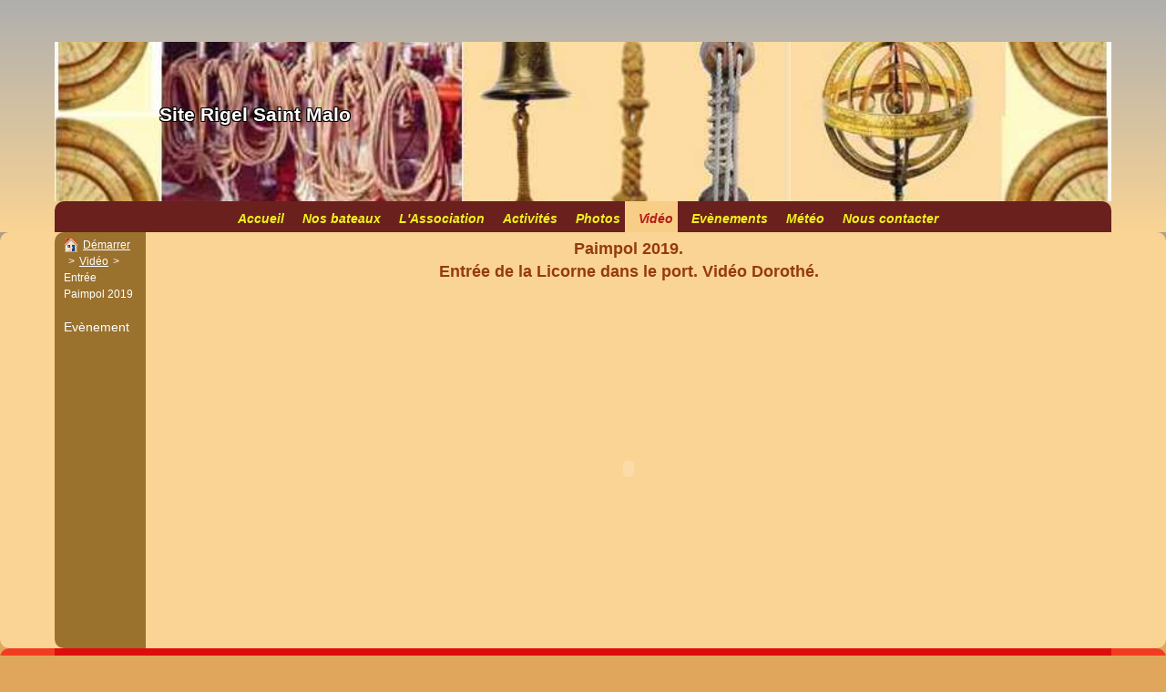

--- FILE ---
content_type: text/html
request_url: https://www.rigelsaintmalo.fr/video/entree-paimpol-2019/
body_size: 3896
content:
<!DOCTYPE html PUBLIC "-//W3C//DTD XHTML 1.0 Transitional//EN" "http://www.w3.org/TR/xhtml1/DTD/xhtml1-transitional.dtd">
<html xmlns="http://www.w3.org/1999/xhtml" xml:lang="fr-FR" lang="fr-FR">
<head>
	<meta http-equiv="Content-Type" content="text/html; charset=UTF-8" />
	<title>Entrée Paimpol 2019 - Site Rigel Saint Malo</title>
	
	<meta name="description" content="Description de votre site Web.">
	<meta name="keywords" content="autres">
	<meta name="generator" content="Web Presence Builder 18.0.54">
	<link type="text/css" rel="stylesheet" href="../../css/style.css?template=generic">
	<style type="text/css">
		#widget-926c9ad6-2048-8476-5502-cc61f9dff117 {
	margin: 0 0 0 0;
	padding: 0 0 0 0;
	border-radius: 0 0 0 0;
}
#widget-926c9ad6-2048-8476-5502-cc61f9dff117 {
background-color: rgba(240,240,240,1);
}
#widget-926c9ad6-2048-8476-5502-cc61f9dff117 {box-shadow: none}
#widget-d4db66c6-eca0-b9f8-bd09-4548cef7ca97 {
	margin: 0 0 0 0;
	padding: 0 0 0 0;
	border-radius: 0 0 0 0;
}
#widget-d4db66c6-eca0-b9f8-bd09-4548cef7ca97 {box-shadow: none}
#widget-d1c472fb-fb30-d248-71e7-f6ab985c7845 {
	margin: 0 0 0 0;
	padding: 0 0 0 0;
	border-radius: 0 0 0 0;
}
#widget-d1c472fb-fb30-d248-71e7-f6ab985c7845 {box-shadow: none}
#widget-917145b1-ee49-d24f-d641-fd443c2a8ad0 {
	margin: 0 0 0 0;
	padding: 0px 0px 0px 0px;
	border-radius: 0 0 0 0;
}
#widget-917145b1-ee49-d24f-d641-fd443c2a8ad0 {box-shadow: none}
#widget-46c84aac-88d1-7d55-63d4-9a948d193e09 {
	margin: 0px 0px 0px 0px;
	padding: 0px 10px 0px 10px;
	border-radius: 0 0 0 0;
}
#widget-46c84aac-88d1-7d55-63d4-9a948d193e09 {box-shadow: none}
#widget-5d66de18-1cb7-beac-56ab-b0825c4c62d7 {
	margin: 0 0 0 0;
	padding: 5px 10px 5px 10px;
	border-radius: 0 0 0 0;
}
#widget-5d66de18-1cb7-beac-56ab-b0825c4c62d7 {box-shadow: none}
#widget-0b71e7f3-f744-1974-41d7-1d707175b6d4 {
	margin: 0 0 0 0;
	padding: 0 0 0 0;
	border-radius: 0 0 0 0;
}
#widget-0b71e7f3-f744-1974-41d7-1d707175b6d4 {box-shadow: none}
#widget-4fd4cd02-28b1-614e-6c90-3e546d7f85c0 {
	margin: 0 0 0 0;
	padding: 0 0 0 0;
	border-radius: 0 0 0 0;
}
#widget-4fd4cd02-28b1-614e-6c90-3e546d7f85c0 {box-shadow: none}
#widget-24853d2a-70dd-f5aa-96b5-9b097203cea0 {
	margin: 0 0 0 0;
	padding: 0 0 0 0;
	border-radius: 0 0 0 0;
}
#widget-24853d2a-70dd-f5aa-96b5-9b097203cea0 {box-shadow: none}
#widget-f6f4b370-0baf-a0c9-61ba-a210a8777e1d {
	margin: 0px 0px 0px 0px;
	padding: 0px 0px 0px 0px;
	border-radius: 10px 10px 0px 0px;
}
#widget-f6f4b370-0baf-a0c9-61ba-a210a8777e1d {
background-color: rgba(106,32,29,1);
}
#widget-f6f4b370-0baf-a0c9-61ba-a210a8777e1d {box-shadow: none}
#widget-b62bdac5-9c00-4b59-8008-84cc577dc1ed {
	margin: 0 0 0 0;
	padding: 0 0 0 0;
	border-radius: 0 0 0 0;
}
#widget-b62bdac5-9c00-4b59-8008-84cc577dc1ed {box-shadow: none}
#widget-67731f16-bcc8-929a-ead0-3d6b1b10e4cb {
	margin: 0 0 0 0;
	padding: 0 0 0 0;
	border-radius: 0 0 0 0;
}
#widget-67731f16-bcc8-929a-ead0-3d6b1b10e4cb {box-shadow: none}
#widget-7e7bc11a-7795-91a8-bd73-627a73399526 {
	margin: 0px 0px 0px 0px;
	padding: 0px 10px 0px 10px;
	border-radius: 0 0 0 0;
}
#widget-7e7bc11a-7795-91a8-bd73-627a73399526 {box-shadow: none}
#widget-445b2dae-5fcb-bf0a-b3ad-1cdee92d6603 {
	margin: 0 0 0 0;
	padding: 5px 10px 5px 10px;
	border-radius: 0 0 0 0;
}
#widget-445b2dae-5fcb-bf0a-b3ad-1cdee92d6603 {box-shadow: none}
#widget-aa235c48-f1dc-8c82-c422-c0576104ac6c {
	margin: 0 0 0 0;
	padding: 5px 10px 5px 10px;
	border-radius: 0 0 0 0;
}
#widget-aa235c48-f1dc-8c82-c422-c0576104ac6c {box-shadow: none}
#widget-69825f31-6317-43f1-a4c4-ee1aa28ff5b5 {
	margin: 0 0 0 0;
	padding: 0 0 0 0;
	border-radius: 0 0 0 0;
}
#widget-69825f31-6317-43f1-a4c4-ee1aa28ff5b5 {box-shadow: none}
#widget-11ba9d4b-56f2-0862-d0a7-c1a5facda609 {
	margin: 0 0 0 0;
	padding: 0 0 0 0;
	border-radius: 0 0 0 0;
}
#widget-11ba9d4b-56f2-0862-d0a7-c1a5facda609 {box-shadow: none}
#widget-477f5a89-689d-6ccd-93b0-2bbdc45f43ea {
	margin: 0px 0px 0px 0px;
	padding: 0px 10px 0px 10px;
	border-radius: 0 0 0 0;
}
#widget-477f5a89-689d-6ccd-93b0-2bbdc45f43ea {box-shadow: none}
#widget-05114b23-55bc-3d02-452c-b9af0e4c322b {
	margin: 0 0 0 0;
	padding: 0 0 0 0;
	border-radius: 0 0 0 0;
}
#widget-05114b23-55bc-3d02-452c-b9af0e4c322b {box-shadow: none}
#widget-0276700a-0259-11a5-b29b-430a46a28500 {
	margin: 0 0 0 0;
	padding: 0 0 0 0;
	border-radius: 0 0 0 0;
}
#widget-0276700a-0259-11a5-b29b-430a46a28500 {box-shadow: none}
#widget-5f3260d1-e8b6-60ab-48a5-17b27b3915ec {
	margin: 0 0 0 0;
	padding: 5px 0px 1px 0px;
	border-radius: 0 0 0 0;
}
#widget-5f3260d1-e8b6-60ab-48a5-17b27b3915ec {
background-color: rgba(222,13,13,1);
}
#widget-5f3260d1-e8b6-60ab-48a5-17b27b3915ec {box-shadow: none}
#widget-d14dd852-8e05-6432-0036-5138b6f188d4 {
	margin: 0 0 0 0;
	padding: 5px 0px 1px 0px;
	border-radius: 0 0 0 0;
}
#widget-d14dd852-8e05-6432-0036-5138b6f188d4 {
background-color: rgba(222,13,13,1);
}
#widget-d14dd852-8e05-6432-0036-5138b6f188d4 {box-shadow: none}
body{
			background-image: linear-gradient(to bottom,rgba(156,156,156,1),rgba(224,167,92,1));
			background-size: 100% 100%;
		}#layout-header{
			background-image: linear-gradient(to bottom,rgba(175,175,175,1),rgba(250,212,148,1));
			background-size: 100% 100%;
		}#column1-content{background-color:rgba(154,113,45,1);}#column2-content{background-color:rgba(209,209,209,1);}#layout-content{background-color:rgba(250,212,148,1);}#layout-footer{background-color:rgba(242,60,33,1);}#layout-content {border-radius:10px 10px 10px 10px;}
#column1-content,#column1-content .container-content-inner {border-radius:10px 0 0 10px;}
#layout-footer,#footer-content .container-content-inner {border-radius:10px 10px 10px 10px;}

	</style>
	<script type="text/javascript" src="../../js/css_browser_selector.js"></script>
	<link type="text/css" href="../../css/navigation-926c9ad6-2048-8476-5502-cc61f9dff117.css?template=generic" rel="stylesheet" />
<link type="text/css" href="../../modules/navigation/navigation.css?template=generic" rel="stylesheet" />
<script type="text/javascript" src="../../components/jquery/jquery.min.js?ac=18.0.54_43703.18032617"></script>
<link type="text/css" href="../../css/text-46c84aac-88d1-7d55-63d4-9a948d193e09.css?template=generic" rel="stylesheet" />
<link type="text/css" href="../../modules/text/text.css?template=generic" rel="stylesheet" />
<script type="text/javascript" src="../../modules/text/text.js?ac=18.0.54_43703.18032617"></script>
<script type="text/javascript" src="../../components/jquery/jquery.fitvids.js?ac=18.0.54_43703.18032617"></script>
<link type="text/css" href="../../css/header-24853d2a-70dd-f5aa-96b5-9b097203cea0.css?template=generic" rel="stylesheet" />
<link type="text/css" href="../../css/navigation-f6f4b370-0baf-a0c9-61ba-a210a8777e1d.css?template=generic" rel="stylesheet" />
<link type="text/css" href="../../css/text-7e7bc11a-7795-91a8-bd73-627a73399526.css?template=generic" rel="stylesheet" />
<link type="text/css" href="../../css/breadcrumbs-445b2dae-5fcb-bf0a-b3ad-1cdee92d6603.css?template=generic" rel="stylesheet" />
<link type="text/css" href="../../css/text-aa235c48-f1dc-8c82-c422-c0576104ac6c.css?template=generic" rel="stylesheet" />
<link type="text/css" href="../../css/text-477f5a89-689d-6ccd-93b0-2bbdc45f43ea.css?template=generic" rel="stylesheet" />
<link type="text/css" href="../../css/text-5f3260d1-e8b6-60ab-48a5-17b27b3915ec.css?template=generic" rel="stylesheet" />
<link type="text/css" href="../../css/text-d14dd852-8e05-6432-0036-5138b6f188d4.css?template=generic" rel="stylesheet" />
<script type="text/javascript">var fixHeightColumns = true;</script>
<!--[if IE]>
	<meta http-equiv="Expires" content="Thu, 01 Dec 1994 16:00:00 GMT" />
<![endif]-->
<link type="text/css" href="../../css/layout.css?template=generic" rel="stylesheet" />
<link rel="shortcut icon" type="image/x-icon" href="../../favicon.ico?1743258190" />
<script type="text/javascript">var siteBuilderJs = jQuery.noConflict(true);</script>
	
	<script type="text/javascript" src="../../js/helpers.js"></script>
	<script type="text/javascript" src="../../js/view.js"></script>
	
</head>
<body id="template" class="">
	<div class="unsupported">La version de votre navigateur est obsolète. Nous vous recommandons vivement d'actualiser votre navigateur vers la dernière version.</div><div id="page">
	<div id="watermark" class="border-none">
		<div class="external-top">
			<div class="external-top-left"></div>
			<div class="external-top-right"></div>
			<div class="external-top-center"><div><div></div></div></div>
		</div>
		<div class="external-middle">
			<div class="external-left"><div><div></div></div></div>
			<div class="external-right"><div><div></div></div></div>
			<div class="watermark-content"></div>
		</div>
		<div class="external-bottom">
			<div class="external-bottom-left"></div>
			<div class="external-bottom-right"></div>
			<div class="external-bottom-center"><div><div></div></div></div>
		</div>
	</div>
	<div id="layout" class="pageContentText">
		<div style='display: none'>
			<div class="widget widget-navigation " id="widget-926c9ad6-2048-8476-5502-cc61f9dff117">
	<div class="widget-content"><a id="navigation-toggle-926c9ad6-2048-8476-5502-cc61f9dff117"></a><ul class="navigation" id="navigation-926c9ad6-2048-8476-5502-cc61f9dff117">
			<li class="normal">
			<a href="../../">
				<span class="navigation-item-bullet">></span>
				<span class="navigation-item-text">Accueil</span>
			</a>
			
		</li><li class="normal navigation-item-expand">
			<a href="../../nos-bateaux/">
				<span class="navigation-item-bullet">></span>
				<span class="navigation-item-text">Nos bateaux</span>
			</a>
			<ul>
							<li class="normal">
					<a href="../../nos-bateaux/la-licorne/">
						<span class="navigation-item-bullet">></span>
						<span class="navigation-item-text">La licorne</span>
					</a>
					
				</li><li class="normal">
					<a href="../../nos-bateaux/l-hippocampe/">
						<span class="navigation-item-bullet">></span>
						<span class="navigation-item-text">L&#039;Hippocampe.</span>
					</a>
					
				</li><li class="normal">
					<a href="../../nos-bateaux/le-ptit-gabier/">
						<span class="navigation-item-bullet">></span>
						<span class="navigation-item-text">Le Ptit Gabier</span>
					</a>
					
				</li>
						</ul>
		</li><li class="normal navigation-item-expand">
			<a href="../../l-association/">
				<span class="navigation-item-bullet">></span>
				<span class="navigation-item-text">L&#039;Association</span>
			</a>
			<ul>
							<li class="normal">
					<a href="../../l-association/qui-sommes-nous/">
						<span class="navigation-item-bullet">></span>
						<span class="navigation-item-text">Qui sommes nous ?</span>
					</a>
					
				</li><li class="normal">
					<a href="../../l-association/utilisateurs-yole/">
						<span class="navigation-item-bullet">></span>
						<span class="navigation-item-text">Utilisateurs yole</span>
					</a>
					
				</li><li class="normal">
					<a href="../../l-association/documents/">
						<span class="navigation-item-bullet">></span>
						<span class="navigation-item-text">Documents</span>
					</a>
					
				</li>
						</ul>
		</li><li class="normal navigation-item-expand">
			<a href="../../activites/">
				<span class="navigation-item-bullet">></span>
				<span class="navigation-item-text">Activités</span>
			</a>
			<ul>
							<li class="normal navigation-item-expand">
					<a href="../../activites/navigation/">
						<span class="navigation-item-bullet">></span>
						<span class="navigation-item-text">Navigation</span>
					</a>
					<ul>
											<li class="normal">
							<a href="../../activites/navigation/navigation-du-lundi/">
								<span class="navigation-item-bullet">></span>
								<span class="navigation-item-text">Navigation du lundi</span>
							</a>
						</li><li class="normal">
							<a href="../../activites/navigation/navigation-du-samedi/">
								<span class="navigation-item-bullet">></span>
								<span class="navigation-item-text">Navigation du samedi</span>
							</a>
						</li><li class="normal">
							<a href="../../activites/navigation/navigation-du-vendredi/">
								<span class="navigation-item-bullet">></span>
								<span class="navigation-item-text">Navigation du vendredi.</span>
							</a>
						</li><li class="normal">
							<a href="../../activites/navigation/navigations-diverses/">
								<span class="navigation-item-bullet">></span>
								<span class="navigation-item-text">Navigations diverses</span>
							</a>
						</li><li class="normal">
							<a href="../../activites/navigation/vesperales/">
								<span class="navigation-item-bullet">></span>
								<span class="navigation-item-text">Vespérales</span>
							</a>
						</li><li class="normal">
							<a href="../../activites/navigation/navigation-yole/">
								<span class="navigation-item-bullet">></span>
								<span class="navigation-item-text">Navigation Yole</span>
							</a>
						</li><li class="normal">
							<a href="../../activites/navigation/croisiere/">
								<span class="navigation-item-bullet">></span>
								<span class="navigation-item-text">Croisière</span>
							</a>
						</li>
										</ul>
				</li><li class="normal">
					<a href="../../activites/travaux/">
						<span class="navigation-item-bullet">></span>
						<span class="navigation-item-text">Travaux</span>
					</a>
					
				</li><li class="normal">
					<a href="../../activites/matelotage/">
						<span class="navigation-item-bullet">></span>
						<span class="navigation-item-text">Matelotage</span>
					</a>
					
				</li>
						</ul>
		</li><li class="normal navigation-item-expand">
			<a href="../../photos/">
				<span class="navigation-item-bullet">></span>
				<span class="navigation-item-text">Photos</span>
			</a>
			<ul>
							<li class="normal">
					<a href="../../photos/saison-2018/">
						<span class="navigation-item-bullet">></span>
						<span class="navigation-item-text">saison 2018</span>
					</a>
					
				</li><li class="normal">
					<a href="../../photos/fortune-de-mer/">
						<span class="navigation-item-bullet">></span>
						<span class="navigation-item-text">Fortune de mer</span>
					</a>
					
				</li><li class="normal">
					<a href="../../photos/ag-2019/">
						<span class="navigation-item-bullet">></span>
						<span class="navigation-item-text">AG 2019</span>
					</a>
					
				</li><li class="normal">
					<a href="../../photos/travaux-2019/">
						<span class="navigation-item-bullet">></span>
						<span class="navigation-item-text">Travaux 2019</span>
					</a>
					
				</li><li class="normal">
					<a href="../../photos/barbecue-2019/">
						<span class="navigation-item-bullet">></span>
						<span class="navigation-item-text">Barbecue 2019</span>
					</a>
					
				</li><li class="normal">
					<a href="../../photos/chausey-2019/">
						<span class="navigation-item-bullet">></span>
						<span class="navigation-item-text">Chausey 2019</span>
					</a>
					
				</li><li class="normal">
					<a href="../../photos/paimpol-2019/">
						<span class="navigation-item-bullet">></span>
						<span class="navigation-item-text">Paimpol 2019</span>
					</a>
					
				</li><li class="normal">
					<a href="../../photos/travaux-hippocampe/">
						<span class="navigation-item-bullet">></span>
						<span class="navigation-item-text">Travaux Hippocampe</span>
					</a>
					
				</li><li class="normal">
					<a href="../../photos/ag-2020/">
						<span class="navigation-item-bullet">></span>
						<span class="navigation-item-text">AG 2020</span>
					</a>
					
				</li><li class="normal">
					<a href="../../photos/hippocampe2020/">
						<span class="navigation-item-bullet">></span>
						<span class="navigation-item-text">Hippocampe2020</span>
					</a>
					
				</li><li class="normal">
					<a href="../../photos/licorne-2020/">
						<span class="navigation-item-bullet">></span>
						<span class="navigation-item-text">Licorne 2020</span>
					</a>
					
				</li><li class="normal">
					<a href="../../photos/anniversaire-mitch/">
						<span class="navigation-item-bullet">></span>
						<span class="navigation-item-text">Anniversaire Mitch</span>
					</a>
					
				</li><li class="normal">
					<a href="../../photos/15-aout-2022/">
						<span class="navigation-item-bullet">></span>
						<span class="navigation-item-text">15 août 2022</span>
					</a>
					
				</li><li class="normal">
					<a href="../../photos/route-du-rhum-22/">
						<span class="navigation-item-bullet">></span>
						<span class="navigation-item-text">Route du Rhum 22</span>
					</a>
					
				</li>
						</ul>
		</li><li class="normal childselected  navigation-item-expand">
			<a href="../../video/">
				<span class="navigation-item-bullet">></span>
				<span class="navigation-item-text">Vidéo</span>
			</a>
			<ul>
							<li class="normal">
					<a href="../../video/sortie-du-12-octobre-2015/">
						<span class="navigation-item-bullet">></span>
						<span class="navigation-item-text">Sortie du 12 octobre 2015</span>
					</a>
					
				</li><li class="normal">
					<a href="../../video/ag-2016/">
						<span class="navigation-item-bullet">></span>
						<span class="navigation-item-text">AG 2016</span>
					</a>
					
				</li><li class="normal">
					<a href="../../video/veillee-2017/">
						<span class="navigation-item-bullet">></span>
						<span class="navigation-item-text">Veillée 2017</span>
					</a>
					
				</li><li class="selected ">
					<a href="../../video/entree-paimpol-2019/">
						<span class="navigation-item-bullet">></span>
						<span class="navigation-item-text">Entrée Paimpol 2019</span>
					</a>
					
				</li><li class="normal">
					<a href="../../video/anniversaire-mitch/">
						<span class="navigation-item-bullet">></span>
						<span class="navigation-item-text">Anniversaire Mitch</span>
					</a>
					
				</li>
						</ul>
		</li><li class="normal">
			<a href="../../evenements/">
				<span class="navigation-item-bullet">></span>
				<span class="navigation-item-text">Evènements</span>
			</a>
			
		</li><li class="normal">
			<a href="../../meteo/">
				<span class="navigation-item-bullet">></span>
				<span class="navigation-item-text">Météo</span>
			</a>
			
		</li><li class="normal">
			<a href="../../nous-contacter/">
				<span class="navigation-item-bullet">></span>
				<span class="navigation-item-text">Nous contacter</span>
			</a>
			
		</li>
	</ul></div>
</div>
		</div>
		<div id="layout-header">
			<div id="header" class="container header border-none">
	<div id="header-top" class="top"><div><div></div></div></div>
	<div id="header-side" class="side"><div id="header-side2" class="side2">
		<div class="container-content">
			<div id="header-content">
				<div class="container-content-inner" id="header-content-inner">
	<div class="widget widget-header " id="widget-24853d2a-70dd-f5aa-96b5-9b097203cea0">
	<div class="widget-content"><div class="header-image"></div><div class="header-title stroke-black">
					<a href="../../">Site Rigel Saint Malo</a>
				</div><div class="header-subtitle stroke-black">
					<a href="../../"></a>
			</div></div>
</div>

	

	<div class="widget widget-navigation " id="widget-f6f4b370-0baf-a0c9-61ba-a210a8777e1d">
	<div class="widget-content"><a id="navigation-toggle-f6f4b370-0baf-a0c9-61ba-a210a8777e1d"></a><ul class="navigation" id="navigation-f6f4b370-0baf-a0c9-61ba-a210a8777e1d">
			<li class="normal">
			<a href="../../">
				<span class="navigation-item-bullet">></span>
				<span class="navigation-item-text">Accueil</span>
			</a>
			
		</li><li class="normal navigation-item-expand">
			<a href="../../nos-bateaux/">
				<span class="navigation-item-bullet">></span>
				<span class="navigation-item-text">Nos bateaux</span>
			</a>
			<ul>
							<li class="normal">
					<a href="../../nos-bateaux/la-licorne/">
						<span class="navigation-item-bullet">></span>
						<span class="navigation-item-text">La licorne</span>
					</a>
					
				</li><li class="normal">
					<a href="../../nos-bateaux/l-hippocampe/">
						<span class="navigation-item-bullet">></span>
						<span class="navigation-item-text">L&#039;Hippocampe.</span>
					</a>
					
				</li><li class="normal">
					<a href="../../nos-bateaux/le-ptit-gabier/">
						<span class="navigation-item-bullet">></span>
						<span class="navigation-item-text">Le Ptit Gabier</span>
					</a>
					
				</li>
						</ul>
		</li><li class="normal navigation-item-expand">
			<a href="../../l-association/">
				<span class="navigation-item-bullet">></span>
				<span class="navigation-item-text">L&#039;Association</span>
			</a>
			<ul>
							<li class="normal">
					<a href="../../l-association/qui-sommes-nous/">
						<span class="navigation-item-bullet">></span>
						<span class="navigation-item-text">Qui sommes nous ?</span>
					</a>
					
				</li><li class="normal">
					<a href="../../l-association/utilisateurs-yole/">
						<span class="navigation-item-bullet">></span>
						<span class="navigation-item-text">Utilisateurs yole</span>
					</a>
					
				</li><li class="normal">
					<a href="../../l-association/documents/">
						<span class="navigation-item-bullet">></span>
						<span class="navigation-item-text">Documents</span>
					</a>
					
				</li>
						</ul>
		</li><li class="normal navigation-item-expand">
			<a href="../../activites/">
				<span class="navigation-item-bullet">></span>
				<span class="navigation-item-text">Activités</span>
			</a>
			<ul>
							<li class="normal navigation-item-expand">
					<a href="../../activites/navigation/">
						<span class="navigation-item-bullet">></span>
						<span class="navigation-item-text">Navigation</span>
					</a>
					<ul>
											<li class="normal">
							<a href="../../activites/navigation/navigation-du-lundi/">
								<span class="navigation-item-bullet">></span>
								<span class="navigation-item-text">Navigation du lundi</span>
							</a>
						</li><li class="normal">
							<a href="../../activites/navigation/navigation-du-samedi/">
								<span class="navigation-item-bullet">></span>
								<span class="navigation-item-text">Navigation du samedi</span>
							</a>
						</li><li class="normal">
							<a href="../../activites/navigation/navigation-du-vendredi/">
								<span class="navigation-item-bullet">></span>
								<span class="navigation-item-text">Navigation du vendredi.</span>
							</a>
						</li><li class="normal">
							<a href="../../activites/navigation/navigations-diverses/">
								<span class="navigation-item-bullet">></span>
								<span class="navigation-item-text">Navigations diverses</span>
							</a>
						</li><li class="normal">
							<a href="../../activites/navigation/vesperales/">
								<span class="navigation-item-bullet">></span>
								<span class="navigation-item-text">Vespérales</span>
							</a>
						</li><li class="normal">
							<a href="../../activites/navigation/navigation-yole/">
								<span class="navigation-item-bullet">></span>
								<span class="navigation-item-text">Navigation Yole</span>
							</a>
						</li><li class="normal">
							<a href="../../activites/navigation/croisiere/">
								<span class="navigation-item-bullet">></span>
								<span class="navigation-item-text">Croisière</span>
							</a>
						</li>
										</ul>
				</li><li class="normal">
					<a href="../../activites/travaux/">
						<span class="navigation-item-bullet">></span>
						<span class="navigation-item-text">Travaux</span>
					</a>
					
				</li><li class="normal">
					<a href="../../activites/matelotage/">
						<span class="navigation-item-bullet">></span>
						<span class="navigation-item-text">Matelotage</span>
					</a>
					
				</li>
						</ul>
		</li><li class="normal navigation-item-expand">
			<a href="../../photos/">
				<span class="navigation-item-bullet">></span>
				<span class="navigation-item-text">Photos</span>
			</a>
			<ul>
							<li class="normal">
					<a href="../../photos/saison-2018/">
						<span class="navigation-item-bullet">></span>
						<span class="navigation-item-text">saison 2018</span>
					</a>
					
				</li><li class="normal">
					<a href="../../photos/fortune-de-mer/">
						<span class="navigation-item-bullet">></span>
						<span class="navigation-item-text">Fortune de mer</span>
					</a>
					
				</li><li class="normal">
					<a href="../../photos/ag-2019/">
						<span class="navigation-item-bullet">></span>
						<span class="navigation-item-text">AG 2019</span>
					</a>
					
				</li><li class="normal">
					<a href="../../photos/travaux-2019/">
						<span class="navigation-item-bullet">></span>
						<span class="navigation-item-text">Travaux 2019</span>
					</a>
					
				</li><li class="normal">
					<a href="../../photos/barbecue-2019/">
						<span class="navigation-item-bullet">></span>
						<span class="navigation-item-text">Barbecue 2019</span>
					</a>
					
				</li><li class="normal">
					<a href="../../photos/chausey-2019/">
						<span class="navigation-item-bullet">></span>
						<span class="navigation-item-text">Chausey 2019</span>
					</a>
					
				</li><li class="normal">
					<a href="../../photos/paimpol-2019/">
						<span class="navigation-item-bullet">></span>
						<span class="navigation-item-text">Paimpol 2019</span>
					</a>
					
				</li><li class="normal">
					<a href="../../photos/travaux-hippocampe/">
						<span class="navigation-item-bullet">></span>
						<span class="navigation-item-text">Travaux Hippocampe</span>
					</a>
					
				</li><li class="normal">
					<a href="../../photos/ag-2020/">
						<span class="navigation-item-bullet">></span>
						<span class="navigation-item-text">AG 2020</span>
					</a>
					
				</li><li class="normal">
					<a href="../../photos/hippocampe2020/">
						<span class="navigation-item-bullet">></span>
						<span class="navigation-item-text">Hippocampe2020</span>
					</a>
					
				</li><li class="normal">
					<a href="../../photos/licorne-2020/">
						<span class="navigation-item-bullet">></span>
						<span class="navigation-item-text">Licorne 2020</span>
					</a>
					
				</li><li class="normal">
					<a href="../../photos/anniversaire-mitch/">
						<span class="navigation-item-bullet">></span>
						<span class="navigation-item-text">Anniversaire Mitch</span>
					</a>
					
				</li><li class="normal">
					<a href="../../photos/15-aout-2022/">
						<span class="navigation-item-bullet">></span>
						<span class="navigation-item-text">15 août 2022</span>
					</a>
					
				</li><li class="normal">
					<a href="../../photos/route-du-rhum-22/">
						<span class="navigation-item-bullet">></span>
						<span class="navigation-item-text">Route du Rhum 22</span>
					</a>
					
				</li>
						</ul>
		</li><li class="normal childselected  navigation-item-expand">
			<a href="../../video/">
				<span class="navigation-item-bullet">></span>
				<span class="navigation-item-text">Vidéo</span>
			</a>
			<ul>
							<li class="normal">
					<a href="../../video/sortie-du-12-octobre-2015/">
						<span class="navigation-item-bullet">></span>
						<span class="navigation-item-text">Sortie du 12 octobre 2015</span>
					</a>
					
				</li><li class="normal">
					<a href="../../video/ag-2016/">
						<span class="navigation-item-bullet">></span>
						<span class="navigation-item-text">AG 2016</span>
					</a>
					
				</li><li class="normal">
					<a href="../../video/veillee-2017/">
						<span class="navigation-item-bullet">></span>
						<span class="navigation-item-text">Veillée 2017</span>
					</a>
					
				</li><li class="selected ">
					<a href="../../video/entree-paimpol-2019/">
						<span class="navigation-item-bullet">></span>
						<span class="navigation-item-text">Entrée Paimpol 2019</span>
					</a>
					
				</li><li class="normal">
					<a href="../../video/anniversaire-mitch/">
						<span class="navigation-item-bullet">></span>
						<span class="navigation-item-text">Anniversaire Mitch</span>
					</a>
					
				</li>
						</ul>
		</li><li class="normal">
			<a href="../../evenements/">
				<span class="navigation-item-bullet">></span>
				<span class="navigation-item-text">Evènements</span>
			</a>
			
		</li><li class="normal">
			<a href="../../meteo/">
				<span class="navigation-item-bullet">></span>
				<span class="navigation-item-text">Météo</span>
			</a>
			
		</li><li class="normal">
			<a href="../../nous-contacter/">
				<span class="navigation-item-bullet">></span>
				<span class="navigation-item-text">Nous contacter</span>
			</a>
			
		</li>
	</ul></div>
</div>
</div>
			</div>
		</div>
	</div></div>
	<div id="header-bottom" class="bottom"><div><div></div></div></div>
</div>
		</div>
		<div id="layout-content">
			<div id="columns">
				<div id="column1" class="container column1 column column-left border-none">
	<div id="column1-top" class="top"><div><div></div></div></div>
	<div id="column1-side" class="side"><div id="column1-side2" class="side2">
		<div class="container-content">
			<div id="column1-content">
				<div class="container-content-inner" id="column1-content-inner">
	<div class="widget widget-pagecontent " id="widget-67731f16-bcc8-929a-ead0-3d6b1b10e4cb">
	<div class="widget-content"><div class="widget widget-text " id="widget-7e7bc11a-7795-91a8-bd73-627a73399526">
	<div class="widget-content"></div>
</div></div>
</div>

	<div class="widget widget-breadcrumbs " id="widget-445b2dae-5fcb-bf0a-b3ad-1cdee92d6603">
	<div class="widget-content"><a class="icon-with-title" href="../../"></a><div itemscope="itemscope" itemtype="http://data-vocabulary.org/Breadcrumb"><a class="page" href="../../" itemprop="url"><span itemprop="title">Démarrer</span></a><span class="separator">&gt;</span></div><div itemscope="itemscope" itemtype="http://data-vocabulary.org/Breadcrumb"><a class="page" href="../../video/" itemprop="url"><span itemprop="title">Vidéo</span></a><span class="separator">&gt;</span></div><div itemscope="itemscope" itemtype="http://data-vocabulary.org/Breadcrumb"><span itemprop="title" class="page">Entrée Paimpol 2019</span></div></div>
</div>

	<div class="widget widget-text " id="widget-aa235c48-f1dc-8c82-c422-c0576104ac6c">
	<div class="widget-content"><p><a class=" link" href="../../evenements/"><span style="color: #feffff;">Ev&egrave;nement</span></a></p></div>
</div>
</div>
			</div>
		</div>
	</div></div>
	<div id="column1-bottom" class="bottom"><div><div></div></div></div>
</div>
				
				<div id="content" class="container content border-none">
	<div id="content-top" class="top"><div><div></div></div></div>
	<div id="content-side" class="side"><div id="content-side2" class="side2">
		<div class="container-content">
			<div id="content-content">
				<div class="container-content-inner" id="content-content-inner">
	<div class="widget widget-pagecontent " id="widget-917145b1-ee49-d24f-d641-fd443c2a8ad0">
	<div class="widget-content"><div class="widget widget-text " id="widget-46c84aac-88d1-7d55-63d4-9a948d193e09">
	<div class="widget-content"><h1 style="text-align: center;">Paimpol 2019.<br />Entr&eacute;e de la Licorne dans le port. Vid&eacute;o Doroth&eacute;.</h1></div>
</div><div class="widget widget-video " id="widget-5d66de18-1cb7-beac-56ab-b0825c4c62d7">
	<div class="widget-content"><object width="480" height="385"><param name="movie" value="//www.youtube.com/v/YkrRsUhzd-E?hl=fr_FR&amp;rel=0&amp;fs=1"></param><param name="allowfullscreen" value="true"></param><param name="allowscriptaccess" value="always"></param><param name="wmode" value="opaque"></param><embed width="480" height="385" type="application/x-shockwave-flash" src="//www.youtube.com/v/YkrRsUhzd-E?hl=fr_FR&amp;rel=0&amp;fs=1" allowfullscreen="true" allowscriptaccess="always" wmode="opaque"></embed></object></div>
</div></div>
</div>

	<table class="widget-columns-table"><tr><td class="widget-columns-column" style="width: 20%"></td><td class="widget-columns-column" style="width: 80%"></td></tr></table>

	
</div>
			</div>
		</div>
	</div></div>
	<div id="content-bottom" class="bottom"><div><div></div></div></div>
</div>
			</div>
		</div>
		<div id="layout-footer">
			<div id="footer" class="container footer border-none">
	<div id="footer-top" class="top"><div><div></div></div></div>
	<div id="footer-side" class="side"><div id="footer-side2" class="side2">
		<div class="container-content">
			<div id="footer-content">
				<div class="container-content-inner" id="footer-content-inner">
	<table class="widget-columns-table"><tr><td class="widget-columns-column" style="width: 86.111%"><div class="widget widget-text " id="widget-5f3260d1-e8b6-60ab-48a5-17b27b3915ec">
	<div class="widget-content"><p><span style="color: #faf714;">&copy; 2018. Association Rigel. Tous droits r&eacute;serv&eacute;s - </span><span><span><span style="color: #faf714;">9 rue Albert 1er, Saint-Malo, France - <span data-sb-placeholder="phone"><a class=" link" href="mailto:webmaster@rigelsaintmalo.fr">Webmaster</a> Mic&nbsp; Chicherie </span></span><br /></span></span></p></div>
</div></td><td class="widget-columns-column" style="width: 13.889%"><div class="widget widget-text " id="widget-d14dd852-8e05-6432-0036-5138b6f188d4">
	<div class="widget-content"><p><a class=" link" href="../../nous-contacter/">Nous contacter</a></p></div>
</div></td></tr></table>
<div class="mobile-view-switcher"></div></div>
			</div>
		</div>
	</div></div>
	<div id="footer-bottom" class="bottom"><div><div></div></div></div>
</div>
		</div>
		
	</div>
</div>
	<script type="text/javascript" src="../../js/anti_cache.js?ac=18.0.54_43703.18032617"></script>
<script type="text/javascript">
window.mobileSwitcherText = "Passer en version complète";
window.desktopSwitcherText = "Passer en version mobile";
</script><script type="text/javascript">
siteBuilderJs(document).ready(function ($) {
	$("#navigation-toggle-926c9ad6-2048-8476-5502-cc61f9dff117").click(function(e) {
				e.preventDefault();
				$("#navigation-926c9ad6-2048-8476-5502-cc61f9dff117").slideToggle();
			});
	$.addImagesAnimation('#widget-46c84aac-88d1-7d55-63d4-9a948d193e09');if ($(document.documentElement).hasClass('mobile')) {
	$("#page").fitVids();
}$("#navigation-toggle-f6f4b370-0baf-a0c9-61ba-a210a8777e1d").click(function(e) {
				e.preventDefault();
				$("#navigation-f6f4b370-0baf-a0c9-61ba-a210a8777e1d").slideToggle();
			});
	$.addImagesAnimation('#widget-7e7bc11a-7795-91a8-bd73-627a73399526');	$.addImagesAnimation('#widget-aa235c48-f1dc-8c82-c422-c0576104ac6c');	$.addImagesAnimation('#widget-477f5a89-689d-6ccd-93b0-2bbdc45f43ea');	$.addImagesAnimation('#widget-5f3260d1-e8b6-60ab-48a5-17b27b3915ec');	$.addImagesAnimation('#widget-d14dd852-8e05-6432-0036-5138b6f188d4');
});
</script>
</body>
</html>

--- FILE ---
content_type: text/css
request_url: https://www.rigelsaintmalo.fr/css/navigation-926c9ad6-2048-8476-5502-cc61f9dff117.css?template=generic
body_size: 343
content:
#navigation-926c9ad6-2048-8476-5502-cc61f9dff117 {
	text-align: left;
}.rtl #navigation-926c9ad6-2048-8476-5502-cc61f9dff117 {
	text-align: right;
}#navigation-926c9ad6-2048-8476-5502-cc61f9dff117 li > a {
			
			
		}
		#navigation-926c9ad6-2048-8476-5502-cc61f9dff117 li {
			margin: 0px 0px 0px 0px;
		}
		#navigation-926c9ad6-2048-8476-5502-cc61f9dff117 li > a {
			font-weight: normal;
			font-style: normal;
			text-decoration: underline;
			padding: 6px 10px 7px 10px;
			border: solid #000000;
			border-width: 0px;
			border-radius: 0;
			box-shadow: none;
		}
		#navigation-926c9ad6-2048-8476-5502-cc61f9dff117 ul li {
			margin: 0px 0px 0px 0px;
		}
		#navigation-926c9ad6-2048-8476-5502-cc61f9dff117 ul li > a {
			font-weight: normal;
			font-style: normal;
			text-decoration: underline;
			padding: 6px 10px 7px 10px;
			border: solid #000000;
			border-width: 0px;
			border-radius: 0;
			box-shadow: none;
		}
		#navigation-926c9ad6-2048-8476-5502-cc61f9dff117 li.selected,
		#navigation-926c9ad6-2048-8476-5502-cc61f9dff117 li.childselected,
		#navigation-926c9ad6-2048-8476-5502-cc61f9dff117 li.selected:hover,
		#navigation-926c9ad6-2048-8476-5502-cc61f9dff117 li.childselected:hover,
		#navigation-926c9ad6-2048-8476-5502-cc61f9dff117 li:hover {
			margin: 0px 0px 0px 0px;
		}
		#navigation-926c9ad6-2048-8476-5502-cc61f9dff117 li.selected > a,
		#navigation-926c9ad6-2048-8476-5502-cc61f9dff117 li.childselected > a,
		#navigation-926c9ad6-2048-8476-5502-cc61f9dff117 li.selected:hover > a,
		#navigation-926c9ad6-2048-8476-5502-cc61f9dff117 li.childselected:hover > a,
		#navigation-926c9ad6-2048-8476-5502-cc61f9dff117 li:hover > a {
			padding: 6px 10px 7px 10px;
			border: solid #000000;
			border-width: 0px;
			border-radius: 0;
			box-shadow: none;
		}
		#navigation-926c9ad6-2048-8476-5502-cc61f9dff117 ul li.selected,
		#navigation-926c9ad6-2048-8476-5502-cc61f9dff117 ul li.childselected,
		#navigation-926c9ad6-2048-8476-5502-cc61f9dff117 ul li.selected:hover,
		#navigation-926c9ad6-2048-8476-5502-cc61f9dff117 ul li.childselected:hover,
		#navigation-926c9ad6-2048-8476-5502-cc61f9dff117 ul li:hover {
			margin: 0px 0px 0px 0px;
		}
		#navigation-926c9ad6-2048-8476-5502-cc61f9dff117 ul li.selected > a,
		#navigation-926c9ad6-2048-8476-5502-cc61f9dff117 ul li.childselected > a,
		#navigation-926c9ad6-2048-8476-5502-cc61f9dff117 ul li.selected:hover > a,
		#navigation-926c9ad6-2048-8476-5502-cc61f9dff117 ul li.childselected:hover > a,
		#navigation-926c9ad6-2048-8476-5502-cc61f9dff117 ul li:hover > a {
			padding: 6px 10px 7px 10px;
		}

		#navigation-926c9ad6-2048-8476-5502-cc61f9dff117 > li.normal > a { color: #000000;}
		#navigation-926c9ad6-2048-8476-5502-cc61f9dff117 > li.normal > a { background-color: transparent; } #navigation-926c9ad6-2048-8476-5502-cc61f9dff117 > li.normal > a { background-image: none; }
		#navigation-926c9ad6-2048-8476-5502-cc61f9dff117 li.selected > a, #navigation-926c9ad6-2048-8476-5502-cc61f9dff117 li.childselected > a { color: #000000; }
		#navigation-926c9ad6-2048-8476-5502-cc61f9dff117 ul > li.normal > a { color: #000000; }#navigation-926c9ad6-2048-8476-5502-cc61f9dff117 ul > li.normal > a { background-image: none; }
		#navigation-926c9ad6-2048-8476-5502-cc61f9dff117 ul > li.normal > a { background-color: #FFFFFF; }
		#navigation-926c9ad6-2048-8476-5502-cc61f9dff117 li.selected > a, #navigation-926c9ad6-2048-8476-5502-cc61f9dff117 li.childselected > a, #navigation-926c9ad6-2048-8476-5502-cc61f9dff117 ul > li.childselected > a { background-color: #FFFFFF; }
		#navigation-926c9ad6-2048-8476-5502-cc61f9dff117 li.normal:hover > a { color: #000000; }
		#navigation-926c9ad6-2048-8476-5502-cc61f9dff117 li.normal:hover > a { background-color: #FFFFFF; } #navigation-926c9ad6-2048-8476-5502-cc61f9dff117 li.selected > a, #navigation-926c9ad6-2048-8476-5502-cc61f9dff117 li.childselected > a, #navigation-926c9ad6-2048-8476-5502-cc61f9dff117 li.normal:hover > a { background-image: none; }
		.mobile-view #navigation-926c9ad6-2048-8476-5502-cc61f9dff117 li.selected > a,
		.mobile-view #navigation-926c9ad6-2048-8476-5502-cc61f9dff117 li.childselected > a { color: #000000; }.mobile-view #navigation-926c9ad6-2048-8476-5502-cc61f9dff117 li.selected > a,
		.mobile-view #navigation-926c9ad6-2048-8476-5502-cc61f9dff117 li.childselected > a { background-color: transparent; }.mobile-view #navigation-926c9ad6-2048-8476-5502-cc61f9dff117 li:hover > a { color: #000000; }.mobile-view #navigation-926c9ad6-2048-8476-5502-cc61f9dff117 li:hover > a { background-color: transparent; }.mobile-view #navigation-926c9ad6-2048-8476-5502-cc61f9dff117 ul > li > a { color: #000000; }.mobile-view #navigation-926c9ad6-2048-8476-5502-cc61f9dff117 ul > li > a { background-color: transparent; }

--- FILE ---
content_type: text/css
request_url: https://www.rigelsaintmalo.fr/css/text-46c84aac-88d1-7d55-63d4-9a948d193e09.css?template=generic
body_size: -13
content:
#widget-46c84aac-88d1-7d55-63d4-9a948d193e09 .widget-content {
			border-radius: 0 0 0 0;
		}

--- FILE ---
content_type: text/css
request_url: https://www.rigelsaintmalo.fr/modules/text/text.css?template=generic
body_size: 181
content:
.widget-text span.image-block {
	display: inline-block;
	position: relative;
	overflow: hidden;
}

.widget-text .image-block > img {
	display: block;
}

.widget-text .image-block > span {
	display: block;
	padding: 0 0 10px 0;
	box-sizing: border-box;
	-moz-box-sizing: border-box;
	-webkit-box-sizing: border-box;
	width: 100%;
	overflow: hidden;
	font-style: italic;
	font-size: 13px;
}

.widget-text .caption-over-image > span {
	position: absolute;
	left: 0;
	bottom: 0;
	background-color: #000;
	color: #fff;
	opacity: 0.7;
	padding: 5px 10px;
	display: none;
}

.widget-text .caption-under-image > span {
	padding-right: 5px;
}

--- FILE ---
content_type: text/css
request_url: https://www.rigelsaintmalo.fr/css/header-24853d2a-70dd-f5aa-96b5-9b097203cea0.css?template=generic
body_size: 190
content:
#widget-24853d2a-70dd-f5aa-96b5-9b097203cea0 .header-image {
				height: 175px;
				background-image: url(../attachments/Header/published_image_2.jpg);
				border-radius: 0 0 0 0;background-size: cover;
					background-position: center center;}#widget-24853d2a-70dd-f5aa-96b5-9b097203cea0 .header-title {
				top: 65px;
				left: 115px;
			}
			.rtl #widget-24853d2a-70dd-f5aa-96b5-9b097203cea0 .header-title {
				right: 115px;
			}
			#widget-24853d2a-70dd-f5aa-96b5-9b097203cea0 .header-title a {
				color: #FFFFFF;
				font-weight: bold;
				font-size: 21px;
				font-style: normal;
				font-family: Arial, sans-serif;
				text-decoration: none;
			}#widget-24853d2a-70dd-f5aa-96b5-9b097203cea0 .header-subtitle {
				top: 90px;
				left: 115px;
			}
			.rtl #widget-24853d2a-70dd-f5aa-96b5-9b097203cea0 .header-subtitle {
				right: 115px;
			}
			#widget-24853d2a-70dd-f5aa-96b5-9b097203cea0 .header-subtitle a {
				color: #FFFFFF;
				font-weight: normal;
				font-size: 16px;
				font-style: normal;
				font-family: Arial, sans-serif;
				text-decoration: none;
			}

--- FILE ---
content_type: text/css
request_url: https://www.rigelsaintmalo.fr/css/navigation-f6f4b370-0baf-a0c9-61ba-a210a8777e1d.css?template=generic
body_size: 364
content:
#navigation-f6f4b370-0baf-a0c9-61ba-a210a8777e1d {
	text-align: center;
}#navigation-f6f4b370-0baf-a0c9-61ba-a210a8777e1d li > a {
			
			
		}
		#navigation-f6f4b370-0baf-a0c9-61ba-a210a8777e1d li {
			margin: 0px 0px 0px 0px;
		}
		#navigation-f6f4b370-0baf-a0c9-61ba-a210a8777e1d li > a {
			font-weight: bold;
			font-style: italic;
			text-decoration: none;
			padding: 10px 5px 5px 15px;
			border: solid #000000;
			border-width: 0px;
			border-radius: 0;
			box-shadow: none;
		}
		#navigation-f6f4b370-0baf-a0c9-61ba-a210a8777e1d ul li {
			margin: 0px 0px 0px 0px;
		}
		#navigation-f6f4b370-0baf-a0c9-61ba-a210a8777e1d ul li > a {
			font-weight: bold;
			font-style: italic;
			text-decoration: none;
			padding: 10px 5px 5px 15px;
			border: solid #000000;
			border-width: 0px;
			border-radius: 0;
			box-shadow: none;
		}
		#navigation-f6f4b370-0baf-a0c9-61ba-a210a8777e1d li.selected,
		#navigation-f6f4b370-0baf-a0c9-61ba-a210a8777e1d li.childselected,
		#navigation-f6f4b370-0baf-a0c9-61ba-a210a8777e1d li.selected:hover,
		#navigation-f6f4b370-0baf-a0c9-61ba-a210a8777e1d li.childselected:hover,
		#navigation-f6f4b370-0baf-a0c9-61ba-a210a8777e1d li:hover {
			margin: 0px 0px 0px 0px;
		}
		#navigation-f6f4b370-0baf-a0c9-61ba-a210a8777e1d li.selected > a,
		#navigation-f6f4b370-0baf-a0c9-61ba-a210a8777e1d li.childselected > a,
		#navigation-f6f4b370-0baf-a0c9-61ba-a210a8777e1d li.selected:hover > a,
		#navigation-f6f4b370-0baf-a0c9-61ba-a210a8777e1d li.childselected:hover > a,
		#navigation-f6f4b370-0baf-a0c9-61ba-a210a8777e1d li:hover > a {
			padding: 10px 5px 5px 15px;
			border: solid #000000;
			border-width: 0px;
			border-radius: 0;
			box-shadow: none;
		}
		#navigation-f6f4b370-0baf-a0c9-61ba-a210a8777e1d ul li.selected,
		#navigation-f6f4b370-0baf-a0c9-61ba-a210a8777e1d ul li.childselected,
		#navigation-f6f4b370-0baf-a0c9-61ba-a210a8777e1d ul li.selected:hover,
		#navigation-f6f4b370-0baf-a0c9-61ba-a210a8777e1d ul li.childselected:hover,
		#navigation-f6f4b370-0baf-a0c9-61ba-a210a8777e1d ul li:hover {
			margin: 0px 0px 0px 0px;
		}
		#navigation-f6f4b370-0baf-a0c9-61ba-a210a8777e1d ul li.selected > a,
		#navigation-f6f4b370-0baf-a0c9-61ba-a210a8777e1d ul li.childselected > a,
		#navigation-f6f4b370-0baf-a0c9-61ba-a210a8777e1d ul li.selected:hover > a,
		#navigation-f6f4b370-0baf-a0c9-61ba-a210a8777e1d ul li.childselected:hover > a,
		#navigation-f6f4b370-0baf-a0c9-61ba-a210a8777e1d ul li:hover > a {
			padding: 10px 5px 5px 15px;
		}

		#navigation-f6f4b370-0baf-a0c9-61ba-a210a8777e1d > li.normal > a { color: #F0F21C;}
		#navigation-f6f4b370-0baf-a0c9-61ba-a210a8777e1d > li.normal > a { background-color: #6a201d; } #navigation-f6f4b370-0baf-a0c9-61ba-a210a8777e1d > li.normal > a { background-image: none; }
		#navigation-f6f4b370-0baf-a0c9-61ba-a210a8777e1d li.selected > a, #navigation-f6f4b370-0baf-a0c9-61ba-a210a8777e1d li.childselected > a { color: #b21e19; }
		#navigation-f6f4b370-0baf-a0c9-61ba-a210a8777e1d ul > li.normal > a { color: #6a201d; }#navigation-f6f4b370-0baf-a0c9-61ba-a210a8777e1d ul > li.normal > a { background-image: none; }
		#navigation-f6f4b370-0baf-a0c9-61ba-a210a8777e1d ul > li.normal > a { background-color: #E46F0C; }
		#navigation-f6f4b370-0baf-a0c9-61ba-a210a8777e1d li.selected > a, #navigation-f6f4b370-0baf-a0c9-61ba-a210a8777e1d li.childselected > a, #navigation-f6f4b370-0baf-a0c9-61ba-a210a8777e1d ul > li.childselected > a { background-color: #F8CE87; }
		#navigation-f6f4b370-0baf-a0c9-61ba-a210a8777e1d li.normal:hover > a { color: #b21e19; }
		#navigation-f6f4b370-0baf-a0c9-61ba-a210a8777e1d li.normal:hover > a { background-color: #F8CE87; } #navigation-f6f4b370-0baf-a0c9-61ba-a210a8777e1d li.selected > a, #navigation-f6f4b370-0baf-a0c9-61ba-a210a8777e1d li.childselected > a, #navigation-f6f4b370-0baf-a0c9-61ba-a210a8777e1d li.normal:hover > a { background-image: none; }
		.mobile-view #navigation-f6f4b370-0baf-a0c9-61ba-a210a8777e1d li.selected > a,
		.mobile-view #navigation-f6f4b370-0baf-a0c9-61ba-a210a8777e1d li.childselected > a { color: #b21e19; }.mobile-view #navigation-f6f4b370-0baf-a0c9-61ba-a210a8777e1d li.selected > a,
		.mobile-view #navigation-f6f4b370-0baf-a0c9-61ba-a210a8777e1d li.childselected > a { background-color: transparent; }.mobile-view #navigation-f6f4b370-0baf-a0c9-61ba-a210a8777e1d li:hover > a { color: #b21e19; }.mobile-view #navigation-f6f4b370-0baf-a0c9-61ba-a210a8777e1d li:hover > a { background-color: transparent; }.mobile-view #navigation-f6f4b370-0baf-a0c9-61ba-a210a8777e1d ul > li > a { color: #F0F21C; }.mobile-view #navigation-f6f4b370-0baf-a0c9-61ba-a210a8777e1d ul > li > a { background-color: transparent; }

--- FILE ---
content_type: text/css
request_url: https://www.rigelsaintmalo.fr/css/text-7e7bc11a-7795-91a8-bd73-627a73399526.css?template=generic
body_size: -12
content:
#widget-7e7bc11a-7795-91a8-bd73-627a73399526 .widget-content {
			border-radius: 0 0 0 0;
		}

--- FILE ---
content_type: text/css
request_url: https://www.rigelsaintmalo.fr/css/breadcrumbs-445b2dae-5fcb-bf0a-b3ad-1cdee92d6603.css?template=generic
body_size: 110
content:
#widget-445b2dae-5fcb-bf0a-b3ad-1cdee92d6603 a, #widget-445b2dae-5fcb-bf0a-b3ad-1cdee92d6603 span {font-size: 12px;line-height: 18px;color: #FFFFFF;font-family: 'Comic Sans MS', sans-serif;}#widget-445b2dae-5fcb-bf0a-b3ad-1cdee92d6603 .page {font-weight: normal;font-style: normal;}#widget-445b2dae-5fcb-bf0a-b3ad-1cdee92d6603 a.page {text-decoration: underline;}#widget-445b2dae-5fcb-bf0a-b3ad-1cdee92d6603 a.icon, #widget-445b2dae-5fcb-bf0a-b3ad-1cdee92d6603 a.icon-with-title {height: 18px;font-size: 12px;}

--- FILE ---
content_type: text/css
request_url: https://www.rigelsaintmalo.fr/css/text-aa235c48-f1dc-8c82-c422-c0576104ac6c.css?template=generic
body_size: -13
content:
#widget-aa235c48-f1dc-8c82-c422-c0576104ac6c .widget-content {
			border-radius: 0 0 0 0;
		}

--- FILE ---
content_type: text/css
request_url: https://www.rigelsaintmalo.fr/css/text-477f5a89-689d-6ccd-93b0-2bbdc45f43ea.css?template=generic
body_size: -12
content:
#widget-477f5a89-689d-6ccd-93b0-2bbdc45f43ea .widget-content {
			border-radius: 0 0 0 0;
		}

--- FILE ---
content_type: text/css
request_url: https://www.rigelsaintmalo.fr/css/text-5f3260d1-e8b6-60ab-48a5-17b27b3915ec.css?template=generic
body_size: -12
content:
#widget-5f3260d1-e8b6-60ab-48a5-17b27b3915ec .widget-content {
			border-radius: 0 0 0 0;
		}

--- FILE ---
content_type: text/css
request_url: https://www.rigelsaintmalo.fr/css/text-d14dd852-8e05-6432-0036-5138b6f188d4.css?template=generic
body_size: -12
content:
#widget-d14dd852-8e05-6432-0036-5138b6f188d4 .widget-content {
			border-radius: 0 0 0 0;
		}